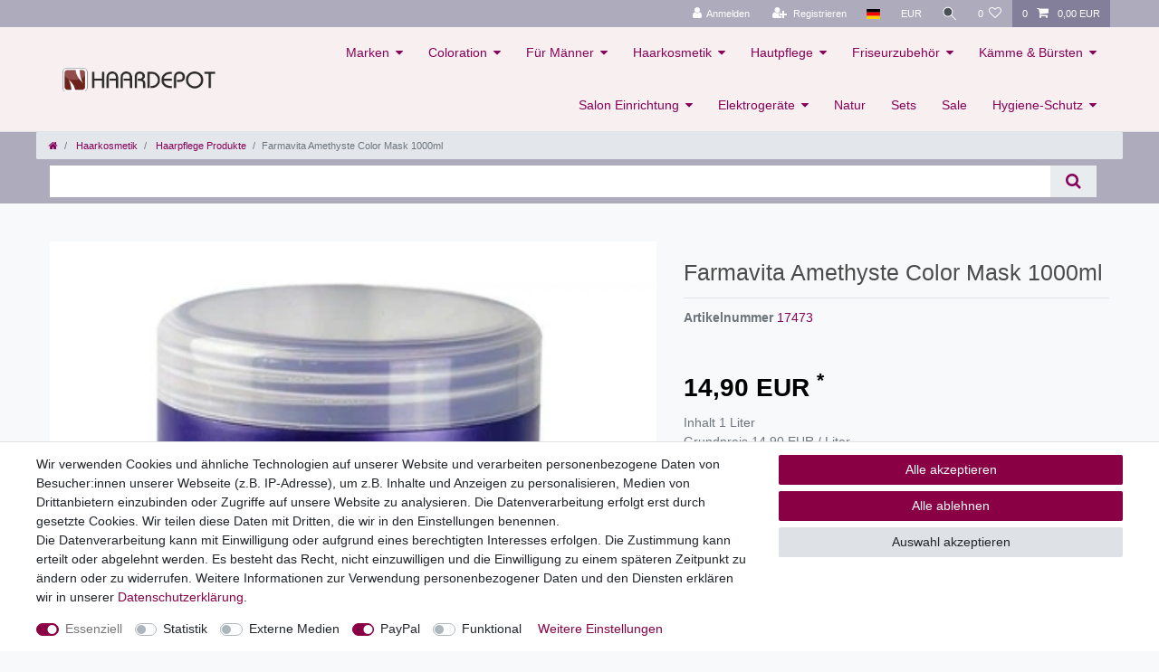

--- FILE ---
content_type: text/html; charset=UTF-8
request_url: https://www.haardepot.com/rest/io/session?lastSeenVariationId=7276&initialRestCall=true&templateType=item&_=1763343534677
body_size: 534
content:
{"events":[],"data":{"basket":{"sessionId":"9WZgu7hY4AKDLYki3KiFHQ4mVsJVPb27YaNpv7o2","customerId":null,"customerShippingAddressId":null,"customerInvoiceAddressId":null,"currency":"EUR","referrerId":1,"shippingCountryId":1,"methodOfPaymentId":6001,"shippingProfileId":10,"shippingProviderId":104,"orderId":null,"itemSum":0,"itemSumNet":0,"basketAmount":0,"basketAmountNet":0,"shippingAmount":0,"shippingAmountNet":0,"paymentAmount":0,"couponCode":"","couponDiscount":0,"shippingDeleteByCoupon":false,"basketRebate":0,"basketRebateType":0,"itemQuantity":0,"totalVats":[],"subAmount":0,"isExportDelivery":false,"shopCountryId":1,"itemWishListIds":[]},"basketItems":[],"customer":null}}

--- FILE ---
content_type: text/javascript; charset=utf-8
request_url: https://cdn02.plentymarkets.com/ftib2qff988c/plugin/10/ceres/js/dist/chunks/ceres-41.min.js?v=2edaaaad21abcbc22852e307166a69532451cff2
body_size: 804
content:
(window.webpackJsonp=window.webpackJsonp||[]).push([[41],{391:function(t,e,a){"use strict";a.r(e);var n=function(){var t=this,e=t.$createElement,a=t._self._c||e;return t.tags&&t.tags.length>0?a("div",{staticClass:"pt-1 pb-1"},[t.isTagRouteEnabled?t._l(t.tags,(function(e){return a("a",{key:e.id,staticClass:"badge mr-1",class:[t.tagAppearance,t.marginClasses,t.getTextColorClass(e.color)],style:[t.getStyles(e),t.marginInlineStyles],attrs:{href:t.getTagLink(e)}},[a("span",[t._v(t._s(e.names.name))])])})):t._l(t.tags,(function(e){return a("span",{key:e.id,staticClass:"badge mr-1",class:[t.tagAppearance,t.marginClasses,t.getTextColorClass(e.color)],style:[t.getStyles(e),t.marginInlineStyles]},[a("span",[t._v(t._s(e.names.name))])])}))],2):t._e()};n._withStripped=!0;a(35),a(40),a(4),a(9),a(46),a(17);var s={name:"tag-list",props:{tagAppearance:{type:String,default:""},marginClasses:{type:String,default:""},marginInlineStyles:{type:String,default:""},enabledRoutes:{type:Array,default:function(){return[]}}},inject:{itemId:{default:null}},computed:{isTagRouteEnabled:function(){return this.enabledRoutes.includes("all")||this.enabledRoutes.includes("tags")},tags:function(){var t=this.$store.getters["".concat(this.itemId,"/currentItemVariation")];return t&&t.tags?t.tags.filter((function(t){return t.names.name})):[]}},methods:{getTextColorClass:function(t){if(!t)return"badge-primary";var e="#"===t.charAt(0)?t.substring(1,7):t;return.299*parseInt(e.substring(0,2),16)+.587*parseInt(e.substring(2,4),16)+.114*parseInt(e.substring(4,6),16)>186?"text-dark":"text-light"},getStyles:function(t){return t.color?{backgroundColor:t.color}:{}},getTagLink:function(t){var e="/"+encodeURIComponent(t.names.name.toLowerCase().replace(/\s+/g,"_"))+"_t"+t.id;return App.defaultLanguage!=App.language&&(e="/"+App.language+e),e}}},r=a(5),l=Object(r.a)(s,n,[],!1,null,null,null);l.options.__file="resources/js/src/app/components/item/TagList.vue";e.default=l.exports}}]);
//# sourceMappingURL=ceres-41.min.js.map

--- FILE ---
content_type: text/javascript; charset=utf-8
request_url: https://cdn02.plentymarkets.com/ftib2qff988c/plugin/10/ceres/js/dist/chunks/ceres-45.min.js?v=2edaaaad21abcbc22852e307166a69532451cff2
body_size: 749
content:
(window.webpackJsonp=window.webpackJsonp||[]).push([[45],{401:function(t,a,e){"use strict";e.r(a);var s=function(){var t=this.$createElement;this._self._c;return this._m(0)};s._withStripped=!0;var i={props:{template:{default:"#vue-loading-animation",type:String}}},n=e(5),c=Object(n.a)(i,s,[function(){var t=this.$createElement,a=this._self._c||t;return a("div",{staticClass:"loading d-flex text-center"},[a("div",{staticClass:"loading-animation m-auto"},[a("div",{staticClass:"rect1 bg-appearance"}),this._v(" "),a("div",{staticClass:"rect2 bg-appearance"}),this._v(" "),a("div",{staticClass:"rect3 bg-appearance"}),this._v(" "),a("div",{staticClass:"rect4 bg-appearance"}),this._v(" "),a("div",{staticClass:"rect5 bg-appearance"})])])}],!1,null,null,null);c.options.__file="resources/js/src/app/components/pageDesign/LoadingAnimation.vue";a.default=c.exports}}]);
//# sourceMappingURL=ceres-45.min.js.map